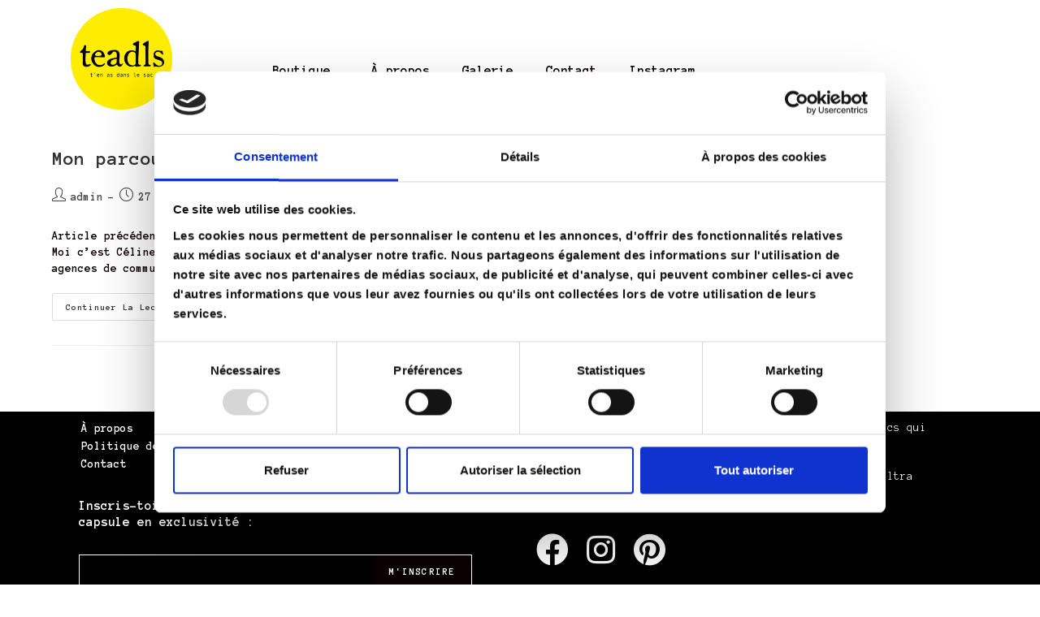

--- FILE ---
content_type: text/css
request_url: https://teadls.fr/wp-content/uploads/elementor/css/post-94.css?ver=1662468427
body_size: 476
content:
.elementor-kit-94{--e-global-color-primary:#090000;--e-global-color-secondary:#FFED00;--e-global-color-text:#090000;--e-global-color-accent:#61CE70;--e-global-color-17bafa8:#090000;--e-global-color-d65e4a0:#FFED00;--e-global-color-132f61a:#FEFEFE;--e-global-color-226f5e8:#F8870C;--e-global-color-d71c208:#0188E9;--e-global-typography-primary-font-family:"Anonymous Pro";--e-global-typography-primary-font-size:10px;--e-global-typography-primary-font-weight:600;--e-global-typography-secondary-font-family:"Anonymous Pro";--e-global-typography-secondary-font-weight:400;--e-global-typography-text-font-family:"Anonymous Pro";--e-global-typography-text-font-weight:400;--e-global-typography-accent-font-family:"Anonymous Pro";--e-global-typography-accent-font-weight:500;color:var( --e-global-color-primary );font-family:"Anonymous Pro", Sans-serif;font-size:14px;font-weight:600;line-height:20px;}.elementor-kit-94 h2{font-family:"Anonymous Pro", Sans-serif;font-size:14px;font-weight:600;line-height:1.3em;}.elementor-kit-94 h5{font-family:var( --e-global-typography-primary-font-family ), Sans-serif;font-size:var( --e-global-typography-primary-font-size );font-weight:var( --e-global-typography-primary-font-weight );}.elementor-kit-94 button,.elementor-kit-94 input[type="button"],.elementor-kit-94 input[type="submit"],.elementor-kit-94 .elementor-button{color:var( --e-global-color-132f61a );background-color:var( --e-global-color-primary );}.elementor-kit-94 button:hover,.elementor-kit-94 button:focus,.elementor-kit-94 input[type="button"]:hover,.elementor-kit-94 input[type="button"]:focus,.elementor-kit-94 input[type="submit"]:hover,.elementor-kit-94 input[type="submit"]:focus,.elementor-kit-94 .elementor-button:hover,.elementor-kit-94 .elementor-button:focus{color:var( --e-global-color-primary );background-color:var( --e-global-color-132f61a );}.elementor-section.elementor-section-boxed > .elementor-container{max-width:1360px;}.e-container{--container-max-width:1360px;}.elementor-widget:not(:last-child){margin-bottom:20px;}.elementor-element{--widgets-spacing:20px;}@media(max-width:1024px){.elementor-kit-94 h5{font-size:var( --e-global-typography-primary-font-size );}.elementor-section.elementor-section-boxed > .elementor-container{max-width:1024px;}.e-container{--container-max-width:1024px;}}@media(max-width:767px){.elementor-kit-94 h5{font-size:var( --e-global-typography-primary-font-size );}.elementor-section.elementor-section-boxed > .elementor-container{max-width:767px;}.e-container{--container-max-width:767px;}}

--- FILE ---
content_type: text/css
request_url: https://teadls.fr/wp-content/uploads/elementor/css/post-942.css?ver=1662710150
body_size: 1260
content:
.elementor-942 .elementor-element.elementor-element-77350a4{--spacer-size:50px;}.elementor-942 .elementor-element.elementor-element-5ebb080:not(.elementor-motion-effects-element-type-background) > .elementor-widget-wrap, .elementor-942 .elementor-element.elementor-element-5ebb080 > .elementor-widget-wrap > .elementor-motion-effects-container > .elementor-motion-effects-layer{background-image:url("https://teadls.fr/wp-content/uploads/2022/09/teadlsBL-300DPI.png");background-position:center center;background-repeat:no-repeat;background-size:contain;}.elementor-942 .elementor-element.elementor-element-5ebb080 > .elementor-element-populated{transition:background 0.3s, border 0.3s, border-radius 0.3s, box-shadow 0.3s;}.elementor-942 .elementor-element.elementor-element-5ebb080 > .elementor-element-populated > .elementor-background-overlay{transition:background 0.3s, border-radius 0.3s, opacity 0.3s;}.elementor-942 .elementor-element.elementor-element-15679e8{text-align:left;}.elementor-942 .elementor-element.elementor-element-15679e8 img{width:125px;height:125px;}.elementor-942 .elementor-element.elementor-element-7baed01{--spacer-size:29px;}.elementor-942 .elementor-element.elementor-element-54ce13b .hfe-nav-menu__toggle{margin:0 auto;}.elementor-942 .elementor-element.elementor-element-54ce13b .menu-item a.hfe-menu-item{padding-left:20px;padding-right:20px;}.elementor-942 .elementor-element.elementor-element-54ce13b .menu-item a.hfe-sub-menu-item{padding-left:calc( 20px + 20px );padding-right:20px;}.elementor-942 .elementor-element.elementor-element-54ce13b .hfe-nav-menu__layout-vertical .menu-item ul ul a.hfe-sub-menu-item{padding-left:calc( 20px + 40px );padding-right:20px;}.elementor-942 .elementor-element.elementor-element-54ce13b .hfe-nav-menu__layout-vertical .menu-item ul ul ul a.hfe-sub-menu-item{padding-left:calc( 20px + 60px );padding-right:20px;}.elementor-942 .elementor-element.elementor-element-54ce13b .hfe-nav-menu__layout-vertical .menu-item ul ul ul ul a.hfe-sub-menu-item{padding-left:calc( 20px + 80px );padding-right:20px;}.elementor-942 .elementor-element.elementor-element-54ce13b .menu-item a.hfe-menu-item, .elementor-942 .elementor-element.elementor-element-54ce13b .menu-item a.hfe-sub-menu-item{padding-top:20px;padding-bottom:20px;}body:not(.rtl) .elementor-942 .elementor-element.elementor-element-54ce13b .hfe-nav-menu__layout-horizontal .hfe-nav-menu > li.menu-item:not(:last-child){margin-right:0px;}body.rtl .elementor-942 .elementor-element.elementor-element-54ce13b .hfe-nav-menu__layout-horizontal .hfe-nav-menu > li.menu-item:not(:last-child){margin-left:0px;}.elementor-942 .elementor-element.elementor-element-54ce13b nav:not(.hfe-nav-menu__layout-horizontal) .hfe-nav-menu > li.menu-item:not(:last-child){margin-bottom:0px;}body:not(.rtl) .elementor-942 .elementor-element.elementor-element-54ce13b .hfe-nav-menu__layout-horizontal .hfe-nav-menu > li.menu-item{margin-bottom:0px;}.elementor-942 .elementor-element.elementor-element-54ce13b a.hfe-menu-item, .elementor-942 .elementor-element.elementor-element-54ce13b a.hfe-sub-menu-item{font-family:"Anonymous Pro", Sans-serif;font-size:16px;font-weight:600;}.elementor-942 .elementor-element.elementor-element-54ce13b .menu-item a.hfe-menu-item:hover,
								.elementor-942 .elementor-element.elementor-element-54ce13b .sub-menu a.hfe-sub-menu-item:hover,
								.elementor-942 .elementor-element.elementor-element-54ce13b .menu-item.current-menu-item a.hfe-menu-item,
								.elementor-942 .elementor-element.elementor-element-54ce13b .menu-item a.hfe-menu-item.highlighted,
								.elementor-942 .elementor-element.elementor-element-54ce13b .menu-item a.hfe-menu-item:focus{color:var( --e-global-color-primary );background-color:var( --e-global-color-132f61a );}.elementor-942 .elementor-element.elementor-element-54ce13b .hfe-nav-menu-layout:not(.hfe-pointer__framed) .menu-item.parent a.hfe-menu-item:before,
								.elementor-942 .elementor-element.elementor-element-54ce13b .hfe-nav-menu-layout:not(.hfe-pointer__framed) .menu-item.parent a.hfe-menu-item:after{background-color:var( --e-global-color-primary );}.elementor-942 .elementor-element.elementor-element-54ce13b .hfe-nav-menu-layout:not(.hfe-pointer__framed) .menu-item.parent .sub-menu .hfe-has-submenu-container a:after{background-color:var( --e-global-color-primary );}.elementor-942 .elementor-element.elementor-element-54ce13b .hfe-pointer__framed .menu-item.parent a.hfe-menu-item:before,
								.elementor-942 .elementor-element.elementor-element-54ce13b .hfe-pointer__framed .menu-item.parent a.hfe-menu-item:after{border-color:var( --e-global-color-primary );}.elementor-942 .elementor-element.elementor-element-54ce13b .menu-item.current-menu-item a.hfe-menu-item,
								.elementor-942 .elementor-element.elementor-element-54ce13b .menu-item.current-menu-ancestor a.hfe-menu-item{color:var( --e-global-color-d65e4a0 );background-color:var( --e-global-color-132f61a );}.elementor-942 .elementor-element.elementor-element-54ce13b .sub-menu a.hfe-sub-menu-item, 
								.elementor-942 .elementor-element.elementor-element-54ce13b .elementor-menu-toggle,
								.elementor-942 .elementor-element.elementor-element-54ce13b nav.hfe-dropdown li a.hfe-menu-item,
								.elementor-942 .elementor-element.elementor-element-54ce13b nav.hfe-dropdown li a.hfe-sub-menu-item,
								.elementor-942 .elementor-element.elementor-element-54ce13b nav.hfe-dropdown-expandible li a.hfe-menu-item,
								.elementor-942 .elementor-element.elementor-element-54ce13b nav.hfe-dropdown-expandible li a.hfe-sub-menu-item{color:var( --e-global-color-primary );}.elementor-942 .elementor-element.elementor-element-54ce13b .sub-menu,
								.elementor-942 .elementor-element.elementor-element-54ce13b nav.hfe-dropdown,
								.elementor-942 .elementor-element.elementor-element-54ce13b nav.hfe-dropdown-expandible,
								.elementor-942 .elementor-element.elementor-element-54ce13b nav.hfe-dropdown .menu-item a.hfe-menu-item,
								.elementor-942 .elementor-element.elementor-element-54ce13b nav.hfe-dropdown .menu-item a.hfe-sub-menu-item{background-color:#fff;}.elementor-942 .elementor-element.elementor-element-54ce13b .sub-menu a.hfe-sub-menu-item:hover, 
								.elementor-942 .elementor-element.elementor-element-54ce13b .elementor-menu-toggle:hover,
								.elementor-942 .elementor-element.elementor-element-54ce13b nav.hfe-dropdown li a.hfe-menu-item:hover,
								.elementor-942 .elementor-element.elementor-element-54ce13b nav.hfe-dropdown li a.hfe-sub-menu-item:hover,
								.elementor-942 .elementor-element.elementor-element-54ce13b nav.hfe-dropdown-expandible li a.hfe-menu-item:hover,
								.elementor-942 .elementor-element.elementor-element-54ce13b nav.hfe-dropdown-expandible li a.hfe-sub-menu-item:hover{color:var( --e-global-color-17bafa8 );}.elementor-942 .elementor-element.elementor-element-54ce13b .sub-menu a.hfe-sub-menu-item:hover,
								.elementor-942 .elementor-element.elementor-element-54ce13b nav.hfe-dropdown li a.hfe-menu-item:hover,
								.elementor-942 .elementor-element.elementor-element-54ce13b nav.hfe-dropdown li a.hfe-sub-menu-item:hover,
								.elementor-942 .elementor-element.elementor-element-54ce13b nav.hfe-dropdown-expandible li a.hfe-menu-item:hover,
								.elementor-942 .elementor-element.elementor-element-54ce13b nav.hfe-dropdown-expandible li a.hfe-sub-menu-item:hover{background-color:var( --e-global-color-132f61a );}.elementor-942 .elementor-element.elementor-element-54ce13b .sub-menu .menu-item.current-menu-item a.hfe-sub-menu-item.hfe-sub-menu-item-active,	
							.elementor-942 .elementor-element.elementor-element-54ce13b nav.hfe-dropdown .menu-item.current-menu-item a.hfe-menu-item,
							.elementor-942 .elementor-element.elementor-element-54ce13b nav.hfe-dropdown .menu-item.current-menu-ancestor a.hfe-menu-item,
							.elementor-942 .elementor-element.elementor-element-54ce13b nav.hfe-dropdown .sub-menu .menu-item.current-menu-item a.hfe-sub-menu-item.hfe-sub-menu-item-active
							{color:var( --e-global-color-primary );}
							.elementor-942 .elementor-element.elementor-element-54ce13b .sub-menu li a.hfe-sub-menu-item,
							.elementor-942 .elementor-element.elementor-element-54ce13b nav.hfe-dropdown li a.hfe-sub-menu-item,
							.elementor-942 .elementor-element.elementor-element-54ce13b nav.hfe-dropdown li a.hfe-menu-item,
							.elementor-942 .elementor-element.elementor-element-54ce13b nav.hfe-dropdown-expandible li a.hfe-menu-item,
							.elementor-942 .elementor-element.elementor-element-54ce13b nav.hfe-dropdown-expandible li a.hfe-sub-menu-item{font-family:var( --e-global-typography-primary-font-family ), Sans-serif;font-size:var( --e-global-typography-primary-font-size );font-weight:var( --e-global-typography-primary-font-weight );}.elementor-942 .elementor-element.elementor-element-54ce13b ul.sub-menu{width:220px;}.elementor-942 .elementor-element.elementor-element-54ce13b .sub-menu a.hfe-sub-menu-item,
						 .elementor-942 .elementor-element.elementor-element-54ce13b nav.hfe-dropdown li a.hfe-menu-item,
						 .elementor-942 .elementor-element.elementor-element-54ce13b nav.hfe-dropdown li a.hfe-sub-menu-item,
						 .elementor-942 .elementor-element.elementor-element-54ce13b nav.hfe-dropdown-expandible li a.hfe-menu-item,
						 .elementor-942 .elementor-element.elementor-element-54ce13b nav.hfe-dropdown-expandible li a.hfe-sub-menu-item{padding-top:15px;padding-bottom:15px;}.elementor-942 .elementor-element.elementor-element-54ce13b .sub-menu li.menu-item:not(:last-child), 
						.elementor-942 .elementor-element.elementor-element-54ce13b nav.hfe-dropdown li.menu-item:not(:last-child),
						.elementor-942 .elementor-element.elementor-element-54ce13b nav.hfe-dropdown-expandible li.menu-item:not(:last-child){border-bottom-style:solid;border-bottom-color:#c4c4c4;border-bottom-width:1px;}.elementor-942 .elementor-element.elementor-element-54ce13b div.hfe-nav-menu-icon{color:var( --e-global-color-132f61a );}.elementor-942 .elementor-element.elementor-element-54ce13b div.hfe-nav-menu-icon svg{fill:var( --e-global-color-132f61a );}.elementor-942 .elementor-element.elementor-element-54ce13b .hfe-nav-menu-icon{font-size:15px;}.elementor-942 .elementor-element.elementor-element-54ce13b .hfe-nav-menu-icon svg{font-size:15px;line-height:15px;height:15px;width:15px;}.elementor-942 .elementor-element.elementor-element-ed3444c{--spacer-size:50px;}@media(min-width:768px){.elementor-942 .elementor-element.elementor-element-fc12109{width:6.029%;}.elementor-942 .elementor-element.elementor-element-5ebb080{width:12.059%;}.elementor-942 .elementor-element.elementor-element-37a6b9c{width:56.912%;}}@media(max-width:1024px){body:not(.rtl) .elementor-942 .elementor-element.elementor-element-54ce13b.hfe-nav-menu__breakpoint-tablet .hfe-nav-menu__layout-horizontal .hfe-nav-menu > li.menu-item:not(:last-child){margin-right:0px;}body .elementor-942 .elementor-element.elementor-element-54ce13b nav.hfe-nav-menu__layout-vertical .hfe-nav-menu > li.menu-item:not(:last-child){margin-bottom:0px;}
							.elementor-942 .elementor-element.elementor-element-54ce13b .sub-menu li a.hfe-sub-menu-item,
							.elementor-942 .elementor-element.elementor-element-54ce13b nav.hfe-dropdown li a.hfe-sub-menu-item,
							.elementor-942 .elementor-element.elementor-element-54ce13b nav.hfe-dropdown li a.hfe-menu-item,
							.elementor-942 .elementor-element.elementor-element-54ce13b nav.hfe-dropdown-expandible li a.hfe-menu-item,
							.elementor-942 .elementor-element.elementor-element-54ce13b nav.hfe-dropdown-expandible li a.hfe-sub-menu-item{font-size:var( --e-global-typography-primary-font-size );}}@media(max-width:767px){body:not(.rtl) .elementor-942 .elementor-element.elementor-element-54ce13b.hfe-nav-menu__breakpoint-mobile .hfe-nav-menu__layout-horizontal .hfe-nav-menu > li.menu-item:not(:last-child){margin-right:0px;}body .elementor-942 .elementor-element.elementor-element-54ce13b nav.hfe-nav-menu__layout-vertical .hfe-nav-menu > li.menu-item:not(:last-child){margin-bottom:0px;}
							.elementor-942 .elementor-element.elementor-element-54ce13b .sub-menu li a.hfe-sub-menu-item,
							.elementor-942 .elementor-element.elementor-element-54ce13b nav.hfe-dropdown li a.hfe-sub-menu-item,
							.elementor-942 .elementor-element.elementor-element-54ce13b nav.hfe-dropdown li a.hfe-menu-item,
							.elementor-942 .elementor-element.elementor-element-54ce13b nav.hfe-dropdown-expandible li a.hfe-menu-item,
							.elementor-942 .elementor-element.elementor-element-54ce13b nav.hfe-dropdown-expandible li a.hfe-sub-menu-item{font-size:var( --e-global-typography-primary-font-size );}}

--- FILE ---
content_type: text/css
request_url: https://teadls.fr/wp-content/uploads/elementor/css/post-1100.css?ver=1662468428
body_size: 845
content:
.elementor-1100 .elementor-element.elementor-element-e51a708:not(.elementor-motion-effects-element-type-background), .elementor-1100 .elementor-element.elementor-element-e51a708 > .elementor-motion-effects-container > .elementor-motion-effects-layer{background-color:#000000;}.elementor-1100 .elementor-element.elementor-element-e51a708 > .elementor-background-overlay{opacity:0.5;transition:background 0.3s, border-radius 0.3s, opacity 0.3s;}.elementor-1100 .elementor-element.elementor-element-e51a708{transition:background 0.3s, border 0.3s, border-radius 0.3s, box-shadow 0.3s;}.elementor-1100 .elementor-element.elementor-element-99523b1 .hfe-nav-menu__toggle{margin:0 auto;}.elementor-1100 .elementor-element.elementor-element-99523b1 .menu-item a.hfe-menu-item{padding-left:50px;padding-right:50px;}.elementor-1100 .elementor-element.elementor-element-99523b1 .menu-item a.hfe-sub-menu-item{padding-left:calc( 50px + 20px );padding-right:50px;}.elementor-1100 .elementor-element.elementor-element-99523b1 .hfe-nav-menu__layout-vertical .menu-item ul ul a.hfe-sub-menu-item{padding-left:calc( 50px + 40px );padding-right:50px;}.elementor-1100 .elementor-element.elementor-element-99523b1 .hfe-nav-menu__layout-vertical .menu-item ul ul ul a.hfe-sub-menu-item{padding-left:calc( 50px + 60px );padding-right:50px;}.elementor-1100 .elementor-element.elementor-element-99523b1 .hfe-nav-menu__layout-vertical .menu-item ul ul ul ul a.hfe-sub-menu-item{padding-left:calc( 50px + 80px );padding-right:50px;}.elementor-1100 .elementor-element.elementor-element-99523b1 .menu-item a.hfe-menu-item, .elementor-1100 .elementor-element.elementor-element-99523b1 .menu-item a.hfe-sub-menu-item{padding-top:4px;padding-bottom:4px;}.elementor-1100 .elementor-element.elementor-element-99523b1 a.hfe-menu-item, .elementor-1100 .elementor-element.elementor-element-99523b1 a.hfe-sub-menu-item{font-family:"Anonymous Pro", Sans-serif;font-weight:600;}.elementor-1100 .elementor-element.elementor-element-99523b1 .menu-item a.hfe-menu-item, .elementor-1100 .elementor-element.elementor-element-99523b1 .sub-menu a.hfe-sub-menu-item{color:var( --e-global-color-132f61a );}.elementor-1100 .elementor-element.elementor-element-99523b1 .sub-menu,
								.elementor-1100 .elementor-element.elementor-element-99523b1 nav.hfe-dropdown,
								.elementor-1100 .elementor-element.elementor-element-99523b1 nav.hfe-dropdown-expandible,
								.elementor-1100 .elementor-element.elementor-element-99523b1 nav.hfe-dropdown .menu-item a.hfe-menu-item,
								.elementor-1100 .elementor-element.elementor-element-99523b1 nav.hfe-dropdown .menu-item a.hfe-sub-menu-item{background-color:#fff;}.elementor-1100 .elementor-element.elementor-element-99523b1 .sub-menu a.hfe-sub-menu-item,
						 .elementor-1100 .elementor-element.elementor-element-99523b1 nav.hfe-dropdown li a.hfe-menu-item,
						 .elementor-1100 .elementor-element.elementor-element-99523b1 nav.hfe-dropdown li a.hfe-sub-menu-item,
						 .elementor-1100 .elementor-element.elementor-element-99523b1 nav.hfe-dropdown-expandible li a.hfe-menu-item,
						 .elementor-1100 .elementor-element.elementor-element-99523b1 nav.hfe-dropdown-expandible li a.hfe-sub-menu-item{padding-top:15px;padding-bottom:15px;}.elementor-1100 .elementor-element.elementor-element-99523b1 .sub-menu li.menu-item:not(:last-child), 
						.elementor-1100 .elementor-element.elementor-element-99523b1 nav.hfe-dropdown li.menu-item:not(:last-child),
						.elementor-1100 .elementor-element.elementor-element-99523b1 nav.hfe-dropdown-expandible li.menu-item:not(:last-child){border-bottom-style:solid;border-bottom-color:#c4c4c4;border-bottom-width:1px;}.elementor-1100 .elementor-element.elementor-element-99523b1 > .elementor-widget-container{margin:0px 0px 0px 040px;}.elementor-1100 .elementor-element.elementor-element-689df94 > .elementor-widget-container{margin:10px 59px 9px 87px;background-color:var( --e-global-color-132f61a );}.elementor-1100 .elementor-element.elementor-element-45ed102{color:var( --e-global-color-132f61a );}.elementor-1100 .elementor-element.elementor-element-45ed102 > .elementor-widget-container{margin:0px 120px 0px 0px;}.elementor-1100 .elementor-element.elementor-element-4630bf9 .elementor-icon-wrapper{text-align:center;}.elementor-1100 .elementor-element.elementor-element-4630bf9.elementor-view-stacked .elementor-icon{background-color:var( --e-global-color-132f61a );}.elementor-1100 .elementor-element.elementor-element-4630bf9.elementor-view-framed .elementor-icon, .elementor-1100 .elementor-element.elementor-element-4630bf9.elementor-view-default .elementor-icon{color:var( --e-global-color-132f61a );border-color:var( --e-global-color-132f61a );}.elementor-1100 .elementor-element.elementor-element-4630bf9.elementor-view-framed .elementor-icon, .elementor-1100 .elementor-element.elementor-element-4630bf9.elementor-view-default .elementor-icon svg{fill:var( --e-global-color-132f61a );}.elementor-1100 .elementor-element.elementor-element-4630bf9 .elementor-icon{font-size:40px;}.elementor-1100 .elementor-element.elementor-element-4630bf9 .elementor-icon i, .elementor-1100 .elementor-element.elementor-element-4630bf9 .elementor-icon svg{transform:rotate(0deg);}.elementor-1100 .elementor-element.elementor-element-4630bf9{width:initial;max-width:initial;}.elementor-1100 .elementor-element.elementor-element-97f4032 .elementor-icon-wrapper{text-align:center;}.elementor-1100 .elementor-element.elementor-element-97f4032.elementor-view-stacked .elementor-icon{background-color:var( --e-global-color-132f61a );}.elementor-1100 .elementor-element.elementor-element-97f4032.elementor-view-framed .elementor-icon, .elementor-1100 .elementor-element.elementor-element-97f4032.elementor-view-default .elementor-icon{color:var( --e-global-color-132f61a );border-color:var( --e-global-color-132f61a );}.elementor-1100 .elementor-element.elementor-element-97f4032.elementor-view-framed .elementor-icon, .elementor-1100 .elementor-element.elementor-element-97f4032.elementor-view-default .elementor-icon svg{fill:var( --e-global-color-132f61a );}.elementor-1100 .elementor-element.elementor-element-97f4032 .elementor-icon{font-size:40px;}.elementor-1100 .elementor-element.elementor-element-97f4032 .elementor-icon i, .elementor-1100 .elementor-element.elementor-element-97f4032 .elementor-icon svg{transform:rotate(0deg);}.elementor-1100 .elementor-element.elementor-element-97f4032{width:13%;max-width:13%;align-self:center;}.elementor-1100 .elementor-element.elementor-element-6e567b7 .elementor-icon-wrapper{text-align:center;}.elementor-1100 .elementor-element.elementor-element-6e567b7.elementor-view-stacked .elementor-icon{background-color:var( --e-global-color-132f61a );}.elementor-1100 .elementor-element.elementor-element-6e567b7.elementor-view-framed .elementor-icon, .elementor-1100 .elementor-element.elementor-element-6e567b7.elementor-view-default .elementor-icon{color:var( --e-global-color-132f61a );border-color:var( --e-global-color-132f61a );}.elementor-1100 .elementor-element.elementor-element-6e567b7.elementor-view-framed .elementor-icon, .elementor-1100 .elementor-element.elementor-element-6e567b7.elementor-view-default .elementor-icon svg{fill:var( --e-global-color-132f61a );}.elementor-1100 .elementor-element.elementor-element-6e567b7 .elementor-icon{font-size:40px;}.elementor-1100 .elementor-element.elementor-element-6e567b7 .elementor-icon i, .elementor-1100 .elementor-element.elementor-element-6e567b7 .elementor-icon svg{transform:rotate(0deg);}.elementor-1100 .elementor-element.elementor-element-6e567b7{width:initial;max-width:initial;}@media(min-width:768px){.elementor-1100 .elementor-element.elementor-element-f7e0dad{width:50.808%;}.elementor-1100 .elementor-element.elementor-element-c85fb54{width:49.082%;}}

--- FILE ---
content_type: application/x-javascript
request_url: https://consentcdn.cookiebot.com/consentconfig/35d12b2b-a281-40fb-aa33-fdbc8e869abe/teadls.fr/configuration.js
body_size: 151
content:
CookieConsent.configuration.tags.push({id:53570960,type:"script",tagID:"",innerHash:"",outerHash:"",tagHash:"16947925242",url:"https://stats.wp.com/e-202237.js",resolvedUrl:"https://stats.wp.com/e-202237.js",cat:[3]});CookieConsent.configuration.tags.push({id:53570961,type:"script",tagID:"",innerHash:"",outerHash:"",tagHash:"16960904123282",url:"https://pagead2.googlesyndication.com/pagead/js/adsbygoogle.js?client=ca-pub-8910252011208494",resolvedUrl:"https://pagead2.googlesyndication.com/pagead/js/adsbygoogle.js?client=ca-pub-8910252011208494",cat:[1,4]});CookieConsent.configuration.tags.push({id:53570962,type:"script",tagID:"",innerHash:"",outerHash:"",tagHash:"311961979401",url:"https://www.googletagmanager.com/gtag/js?id=G-S983VQ03EF",resolvedUrl:"https://www.googletagmanager.com/gtag/js?id=G-S983VQ03EF",cat:[3]});CookieConsent.configuration.tags.push({id:53570963,type:"script",tagID:"",innerHash:"",outerHash:"",tagHash:"17311730672676",url:"https://consent.cookiebot.com/uc.js",resolvedUrl:"https://consent.cookiebot.com/uc.js",cat:[1,3]});